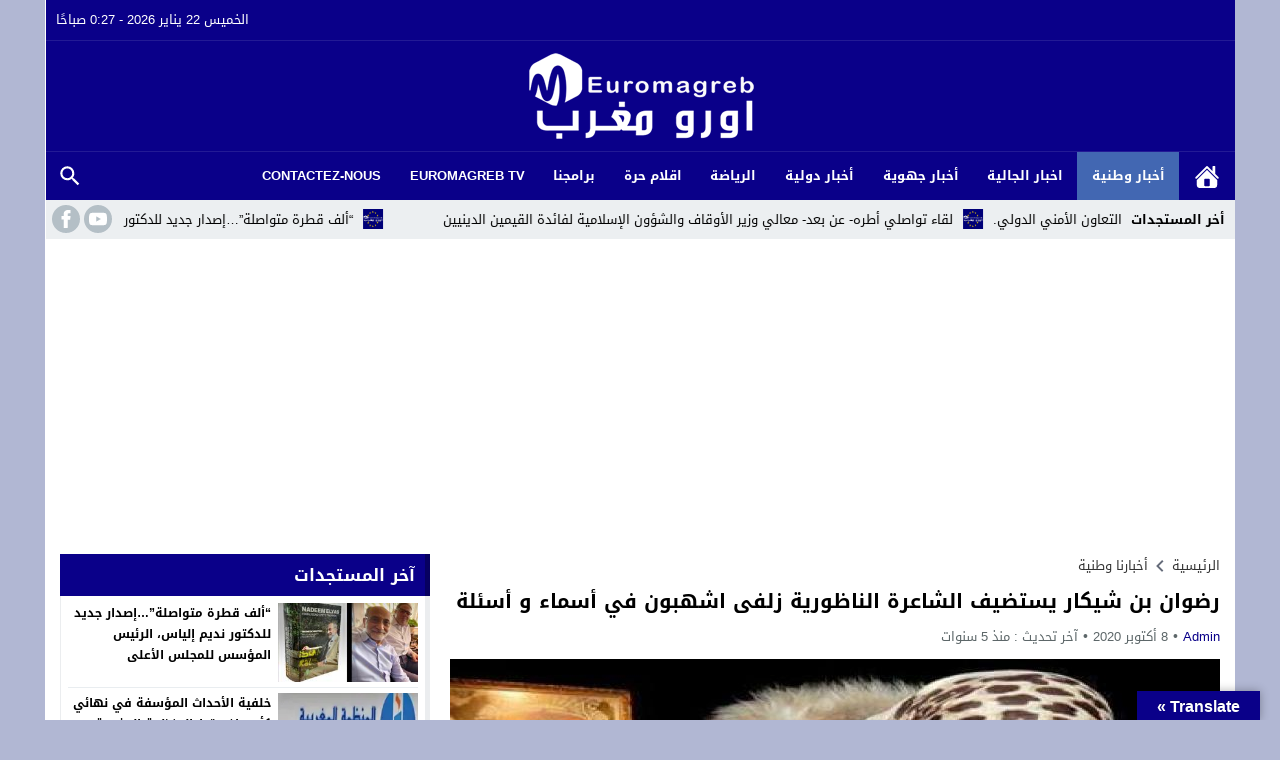

--- FILE ---
content_type: text/html; charset=utf-8
request_url: https://www.google.com/recaptcha/api2/aframe
body_size: 268
content:
<!DOCTYPE HTML><html><head><meta http-equiv="content-type" content="text/html; charset=UTF-8"></head><body><script nonce="mZtK4DkVzXbkKKlhK12QYg">/** Anti-fraud and anti-abuse applications only. See google.com/recaptcha */ try{var clients={'sodar':'https://pagead2.googlesyndication.com/pagead/sodar?'};window.addEventListener("message",function(a){try{if(a.source===window.parent){var b=JSON.parse(a.data);var c=clients[b['id']];if(c){var d=document.createElement('img');d.src=c+b['params']+'&rc='+(localStorage.getItem("rc::a")?sessionStorage.getItem("rc::b"):"");window.document.body.appendChild(d);sessionStorage.setItem("rc::e",parseInt(sessionStorage.getItem("rc::e")||0)+1);localStorage.setItem("rc::h",'1769041628212');}}}catch(b){}});window.parent.postMessage("_grecaptcha_ready", "*");}catch(b){}</script></body></html>